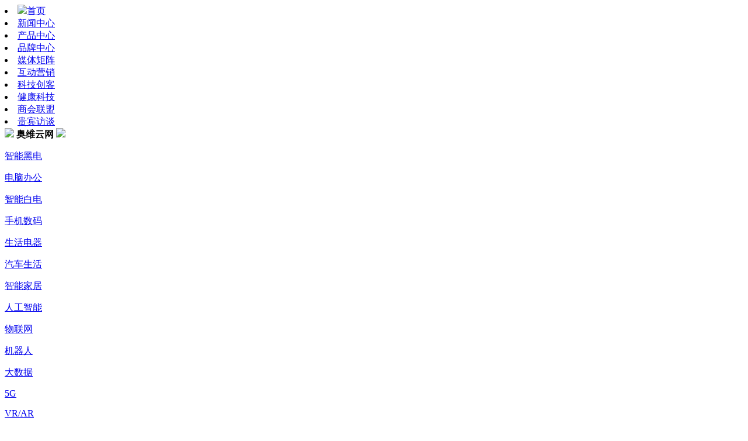

--- FILE ---
content_type: text/html
request_url: https://hpp360.cn/a/aoweiyunwang/
body_size: 4177
content:
<!DOCTYPE html>
<html>
	<head>
		<meta charset="utf-8">
		<title>奥维云网-【好品牌科技网】—为中国品牌赋能的科技媒体_智能手机评测_智能家居评测_智能家电评测_智能电视评测</title>
		<meta name="SEOtitle" content="奥维云网" />
		<meta name="keywords" content="" />
		<meta name="description" content="" />
		<link rel="stylesheet"  href="/templets/default/fgb/css/common.css" />
		<link rel="stylesheet" href="/templets/default/fgb/css/css.css" />
	</head>
	<body>
		<!-- 引入公共头文件  -->
		<div class="mean_nav">
	<div class="mean_cont">
		<div class="nav_ul fl">
			<li><a href="/"><img src="/templets/default/fgb/images/news_nav.jpg" />首页</a></li>
			
				<li><a href="/news/">新闻中心</a></li>
			
				<li><a href="/product/">产品中心</a></li>
			
				<li><a href="/brand/">品牌中心</a></li>
			
				<li><a href="/media/">媒体矩阵</a></li>
			
				<li><a href="/marketing/">互动营销</a></li>
			
				<li><a href="/science/">科技创客</a></li>
			
				<li><a href="/health/">健康科技</a></li>
			
				<li><a href="/alliance/">商会联盟</a></li>
			
				<li><a href="/interview/">贵宾访谈</a></li>
			
		</div>

	</div><!--/mean_cont-->
</div><!--/mean_nav-->

<div class="commom_dh">
	<span class="fl"><img src="/templets/default/fgb/images/news_logo.jpg" /></span>
	<b class="fl">奥维云网</b>
	<i class="fr"><img src="/templets/default/fgb/images/top.jpg" /></i>
</div>

<div class="meun">
	
	<p><a href="/zhinenheidian/">智能黑电</a></p>
	
	<p><a href="/diannaobangong/">电脑办公</a></p>
	
	<p><a href="/zhinenbaidian/">智能白电</a></p>
	
	<p><a href="/shoujishuma/">手机数码</a></p>
	
	<p><a href="/shenghuodianqi/">生活电器</a></p>
	
	<p><a href="/qicheshenghuo/">汽车生活</a></p>
	
	<p><a href="/zhinenjiaju/">智能家居</a></p>
	
	<p><a href="/rengongzhinen/">人工智能</a></p>
	
	<p><a href="/wulianwang/">物联网</a></p>
	
	<p><a href="/jiqiren/">机器人</a></p>
	
	<p><a href="/bigdata/">大数据</a></p>
	
	<p><a href="/5G/">5G</a></p>
	
	<p><a href="/VR_AR/">VR/AR</a></p>
	
	<p><a href="/a/youxi/">游戏</a></p>
	<p><a href='/a/aoweiyunwang/' class='men_active'>奥维云网</a> </p>
	<p><a href="/a/zhongyikang/">中怡康</a></p>
	
	<p><a href="/diannaobangong/hulianwang/">互联网</a></p>
	
</div>
		<!-- 引入公共头文件  -->
		<p class="cont new_sign">
          <a  href="https://www.ieaefair.com/" target="_blank"><img src="https://hpp360.cn/uploads/allimg/250715/1-250G51S033D9.gif" width="1200" height="102" border="0" /></a>
      </p>
		
		<div class="cont new_cont">
			<div class="new_left fl">
				<h2><span>奥维云网</span></h2>

				<div class="new_pl">
					<div class="pl_top">
						<a href="/zhinenbaidian/20250826/13269.html">
							<div class="pl_img fl"><img src='/uploads/allimg/250826/1-250R60939290-L.png' border='0' width='231' height='149' alt=' “2025-2026中国空调行业高峰论坛”在长春召开'></div>
							<div class="pl_nr fr">
								<h6> “2025-2026中国空调行业高峰论坛”在长春召开</h6>
								<p>【好品牌科技网讯】8月22日，由中国家电网主办的“创异破局·智启新程 2025-2026中国空调行业高峰论坛”在长春召开。</p>
							</div>
						</a>
					</div>
					<div class="pi_bot">
						<div class="pl_data fl">
							<b>08-26</b>
							
						</div>
					</div>
				</div><div class="new_pl">
					<div class="pl_top">
						<a href="/a/aoweiyunwang/20221228/8968.html">
							<div class="pl_img fl"><img src='/uploads/allimg/221228/1-22122Q542270-L.png' border='0' width='231' height='149' alt='2023年全球TV市场十大趋势预测'></div>
							<div class="pl_nr fr">
								<h6>2023年全球TV市场十大趋势预测</h6>
								<p>2023年全球TV市场十大趋势预测</p>
							</div>
						</a>
					</div>
					<div class="pi_bot">
						<div class="pl_data fl">
							<b>12-28</b>
							<span><a href="/tags.php?/TV市场/">TV市场</a></span>
						</div>
					</div>
				</div><div class="new_pl">
					<div class="pl_top">
						<a href="/a/aoweiyunwang/20220803/7272.html">
							<div class="pl_img fl"><img src='/uploads/allimg/220803/1-220P31553130-L.png' border='0' width='231' height='149' alt='奥维云网：2022年家电总体半年报告刚要'></div>
							<div class="pl_nr fr">
								<h6>奥维云网：2022年家电总体半年报告刚要</h6>
								<p>奥维云网（AVC）推总数据显示，今年上半年中国家电市场实现零售额3389亿元，同比下滑9．3个百分点，市场规模相比于疫情最为严重的2020年上半年的市场规模仅稍高99亿元，可以说是市</p>
							</div>
						</a>
					</div>
					<div class="pi_bot">
						<div class="pl_data fl">
							<b>08-03</b>
							<span><a href="/tags.php?/奥维云网/">奥维云网</a></span>
						</div>
					</div>
				</div><div class="new_pl">
					<div class="pl_top">
						<a href="/a/aoweiyunwang/20200603/1258.html">
							<div class="pl_img fl"><img src='/uploads/200603/16-200603153445263-lp.png' border='0' width='231' height='149' alt='家电迎“恢复性”消费：真正拐点或在三季度'></div>
							<div class="pl_nr fr">
								<h6>家电迎“恢复性”消费：真正拐点或在三季度</h6>
								<p>奥维云网(AVC)统计显示，一季度，白电全渠道零售额下滑了58.1%，其中尤以空调为甚。头部公司业绩均出现明显下滑，有统计显示，家电板块上市公司第一季度营业收入同比下滑24.8%。</p>
							</div>
						</a>
					</div>
					<div class="pi_bot">
						<div class="pl_data fl">
							<b>06-03</b>
							<span><a href="/tags.php?/大数据/">大数据</a></span>
						</div>
					</div>
				</div><div class="new_pl">
					<div class="pl_top">
						<a href="/a/aoweiyunwang/20200525/877.html">
							<div class="pl_img fl"><img src='/uploads/allimg/200525/161KV252-0-lp.jpg' border='0' width='231' height='149' alt='净水器市场A.O.史密斯优势大，沁园、美的、安吉尔竞争激烈'></div>
							<div class="pl_nr fr">
								<h6>净水器市场A.O.史密斯优势大，沁园、美的、安吉尔竞争激烈</h6>
								<p>奥维云网(AVC)数据显示，2020年4月净水器线下市场零售量为3.76万台，零售额为1.59亿元，同比分别下降36.37%和32.78%。不过，与部分家电品类类似，净水器线下市场环比下滑有所放缓。 不过</p>
							</div>
						</a>
					</div>
					<div class="pi_bot">
						<div class="pl_data fl">
							<b>05-25</b>
							<span><a href="/tags.php?/A.O.史密斯/">A.O.史密斯</a></span><span><a href="/tags.php?/沁园/">沁园</a></span><span><a href="/tags.php?/美的/">美的</a></span>
						</div>
					</div>
				</div><div class="new_pl">
					<div class="pl_top">
						<a href="/a/aoweiyunwang/20200513/772.html">
							<div class="pl_img fl"><img src='/uploads/allimg/200513/1-2005131TG60-L.png' border='0' width='231' height='149' alt='健康升级 硬核护家—《中国健康家电选购指南白皮书》发布'></div>
							<div class="pl_nr fr">
								<h6>健康升级 硬核护家—《中国健康家电选购指南白皮书》发布</h6>
								<p>2020年4月16日，由中国家用电器研究院指导，苏宁易购、奥维云网（AVC）联合主办的 健康家电公益科普 活动于中关村在线现场直播。中国家电研究院副总工程师、测试计量研究所所长鲁</p>
							</div>
						</a>
					</div>
					<div class="pi_bot">
						<div class="pl_data fl">
							<b>05-13</b>
							<span><a href="/tags.php?/张彦斌/">张彦斌</a></span><span><a href="/tags.php?/媒体俱乐部/">媒体俱乐部</a></span><span><a href="/tags.php?/健康家电/">健康家电</a></span>
						</div>
					</div>
				</div><div class="new_pl">
					<div class="pl_top">
						<a href="/a/aoweiyunwang/20200426/524.html">
							<div class="pl_img fl"><img src='/uploads/allimg/200426/1-2004261111080-L.png' border='0' width='231' height='149' alt='冰箱季报：2020年中国冰箱市场Q1总结报告'></div>
							<div class="pl_nr fr">
								<h6>冰箱季报：2020年中国冰箱市场Q1总结报告</h6>
								<p>奥维云网（AVC）预测，2020年冰箱市场零售量降幅为6.6%，零售额降幅将超过12%。</p>
							</div>
						</a>
					</div>
					<div class="pi_bot">
						<div class="pl_data fl">
							<b>04-26</b>
							<span><a href="/tags.php?/奥维云网/">奥维云网</a></span>
						</div>
					</div>
				</div><div class="new_pl">
					<div class="pl_top">
						<a href="/a/aoweiyunwang/20200426/523.html">
							<div class="pl_img fl"><img src='/uploads/allimg/200426/1-2004261104450-L.png' border='0' width='231' height='149' alt='洗衣机季报|2020年中国洗衣机市场Q1总结报告'></div>
							<div class="pl_nr fr">
								<h6>洗衣机季报|2020年中国洗衣机市场Q1总结报告</h6>
								<p>奥维云网数据显示，2020年一季度洗衣机市场零售额为107亿元，同比下滑34.8%.</p>
							</div>
						</a>
					</div>
					<div class="pi_bot">
						<div class="pl_data fl">
							<b>04-26</b>
							<span><a href="/tags.php?/奥维云网/">奥维云网</a></span>
						</div>
					</div>
				</div><div class="new_pl">
					<div class="pl_top">
						<a href="/a/aoweiyunwang/20200426/522.html">
							<div class="pl_img fl"><img src='/uploads/allimg/200426/1-2004261053110-L.png' border='0' width='231' height='149' alt='奥维云网：2020年第一季度中国彩电行业发展总结'></div>
							<div class="pl_nr fr">
								<h6>奥维云网：2020年第一季度中国彩电行业发展总结</h6>
								<p>受疫情黑天鹅冲击，一季度中国经济活动被按下暂停键，GDP同比下降6.8%，拉动经济增长的三大马车 投资、消费和净出口均受重挫，全年经济局势下行压力增大，消费市场受到直接冲击</p>
							</div>
						</a>
					</div>
					<div class="pi_bot">
						<div class="pl_data fl">
							<b>04-26</b>
							<span><a href="/tags.php?/奥维云网/">奥维云网</a></span>
						</div>
					</div>
				</div><div class="new_pl">
					<div class="pl_top">
						<a href="/a/aoweiyunwang/20200425/513.html">
							<div class="pl_img fl"><img src='/uploads/allimg/200425/1-2004252004090-L.png' border='0' width='231' height='149' alt='冷柜季报|2020年中国冷柜市场Q1总结报告'></div>
							<div class="pl_nr fr">
								<h6>冷柜季报|2020年中国冷柜市场Q1总结报告</h6>
								<p>受疫情影响，冷柜市场进入寒冬 2020年Q1冷柜市场迎来一场寒冬。奥维云网（AVC）推总数据显示，全渠道零售量为192.8万台，同比下滑27.3%，零售额为23.6亿元，同比下滑35.3%。 线下市场全</p>
							</div>
						</a>
					</div>
					<div class="pi_bot">
						<div class="pl_data fl">
							<b>04-25</b>
							<span><a href="/tags.php?/奥维云网/">奥维云网</a></span>
						</div>
					</div>
				</div>
				<!---/new_pl-->
				<!-- 分页 -->
				
				<ul class="page">
					<li>首页</li>
<li class="thisclass">1</li>
<li><a href='list_88_2.html'>2</a></li>
<li><a href='list_88_2.html'>下一页</a></li>
<li><a href='list_88_2.html'>末页</a></li>
<li><select name='sldd' style='width:36px' onchange='location.href=this.options[this.selectedIndex].value;'>
<option value='list_88_1.html' selected>1</option>
<option value='list_88_2.html'>2</option>
</select></li>

				</ul>
				
			</div><!--/new_left-->
			
			<div class="new_rig fr">
				<div class="pro_daty">
					<h2 style="margin-bottom: 10px;"><span><a href="#"><i>热点</i>文章排行</a></span></h2>
					
					<div class="tabpro">
						<div class="tabListpro">
							<ul>
								<li class="selectedpro">本周</li>
								<li>本月</li>
							</ul>
						</div>
						<div class="tabContpro">
							<div class="tab_hypro">
								
							</div>
							<div class="tab_hypro">
								
							</div>
						</div>
					</div><!--/tabpro-->
				</div>
				
				<p class="pro"><img src="/templets/default/fgb/images/pro1.jpg" ></p>
			</div><!--/new_rig-->
		</div>
		<!-- 引入公共底文件  -->
		<div class="footer">
			<div class="cont">
				<div class="footer_left fl">
					<p>
						<a href="#">网站简介</a> |
						<a href="#">发布广告</a> |
						<a href="#">隐私保护</a> |
						<a href="#">欢迎投稿</a> |
						<a href="#">客户服务</a> |
						<a href="#">招聘信息</a> |
						<a href="#">联系我们</a> |
						<a href="#">法律顾问</a> |
						<a href="#">网站地图</a>
					</p>
                    <p><a href='http://www.gqjd.net/' target='_blank'>高清家电网</a>  | <a href='https://www.zgshxfw.com/' target='_blank'>中国生活消费网</a>  | <a href='https://www.hqkjw.cn/' target='_blank'>环球科技网</a>  | <a href='http://www.tele.hczyw.com/' target='_blank'>慧聪通信网</a>  | <a href='http://www.edu.hczyw.com/' target='_blank'>慧聪教育网</a>  | <a href='http://www.broadcast.hczyw.com' target='_blank'>慧聪广电网</a>  | <a href='http://www.shangsheng.org.cn' target='_blank'>商圣范蠡研究院</a>  | </p>
					<p>Copyright ©2008-2023 中国好品牌科技版权所有</p>
					<p>网站备案号：<a href="https://beian.miit.gov.cn/">京ICP备19050143号-1</a> <a target="_blank" href="http://www.beian.gov.cn/portal/registerSystemInfo?recordcode=11010802034621" ><img src="/templets/default/fgb/images/foot5.jpg" >京公网安备 11010802034621号</a></p>
				</div>
				<div class="footer_rih fr">
					<p><img src="/templets/default/fgb/images/fx_qrcode.jpg" ><span>关注微信公众号</span></p>
				</div>
			</div>
		</div>
<script src="/templets/default/fgb/js/jquery-1.8.1.js"></script>	
		<!-- 引入公共底文件 -->	
		<script type="text/javascript">
		  $(function(){
			$(".tabList li:first").addClass("selected");
			$(".tabCont .tab_hy:not(:first)").hide();   
			var $list = $(".tab .tabList ul li");
				$list.click(function(){
					$(this).addClass("selected").siblings().removeClass("selected");
					var index = $(this).index();
				$(".tabCont .tab_hy").eq(index).show().siblings().hide();  
				  });
				  
				$(".tabListpro li:first").addClass("selectedpro");
				$(".tabContpro .tab_hypro:not(:first)").hide();   
				var $list = $(".tabpro .tabListpro ul li");
					$list.click(function(){
						$(this).addClass("selectedpro").siblings().removeClass("selectedpro");
						var index = $(this).index();
					$(".tabContpro .tab_hypro").eq(index).show().siblings().hide();  
					  });
				  });
		</script>
	</body>
</html>
